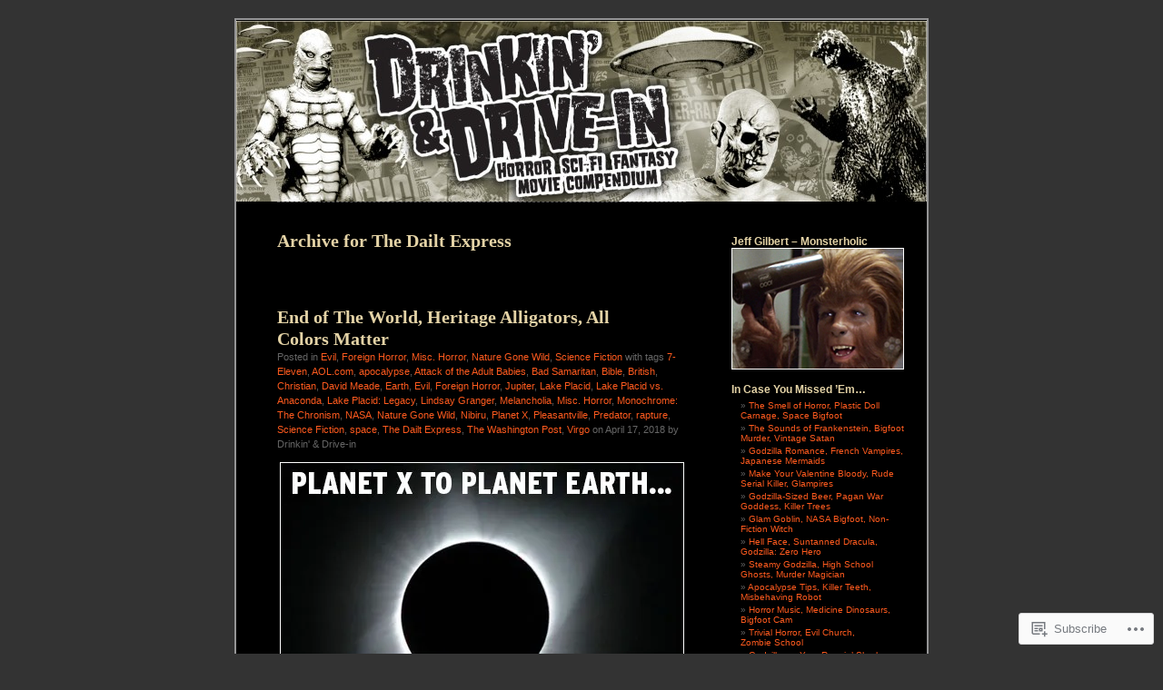

--- FILE ---
content_type: text/html; charset=UTF-8
request_url: https://mansplat.wordpress.com/tag/the-dailt-express/
body_size: 17137
content:
<!DOCTYPE html PUBLIC "-//W3C//DTD XHTML 1.0 Transitional//EN" "http://www.w3.org/TR/xhtml1/DTD/xhtml1-transitional.dtd">
<html xmlns="http://www.w3.org/1999/xhtml" lang="en">
<head profile="http://gmpg.org/xfn/11">
<meta http-equiv="Content-Type" content="text/html; charset=UTF-8" />
<title>The Dailt Express | Drinkin&#039; &amp; Drive-in</title>
<link rel="pingback" href="https://mansplat.wordpress.com/xmlrpc.php" />
<meta name='robots' content='max-image-preview:large' />
<meta name="google-site-verification" content="Horror Movies, Sci-Gi movies, Giant Monsters, Zombies, Werewolves, Godzilla, Werewolves, Vampires, G" />
<meta name="msvalidate.01" content="Horror Movies, Sci-Gi movies, Giant Monsters, Zombies, Werewolves, Godzilla, Werewolves, Vampires, G" />
<link rel='dns-prefetch' href='//s0.wp.com' />
<link rel="alternate" type="application/rss+xml" title="Drinkin&#039; &amp; Drive-in &raquo; Feed" href="https://mansplat.wordpress.com/feed/" />
<link rel="alternate" type="application/rss+xml" title="Drinkin&#039; &amp; Drive-in &raquo; Comments Feed" href="https://mansplat.wordpress.com/comments/feed/" />
<link rel="alternate" type="application/rss+xml" title="Drinkin&#039; &amp; Drive-in &raquo; The Dailt Express Tag Feed" href="https://mansplat.wordpress.com/tag/the-dailt-express/feed/" />
	<script type="text/javascript">
		/* <![CDATA[ */
		function addLoadEvent(func) {
			var oldonload = window.onload;
			if (typeof window.onload != 'function') {
				window.onload = func;
			} else {
				window.onload = function () {
					oldonload();
					func();
				}
			}
		}
		/* ]]> */
	</script>
	<style id='wp-emoji-styles-inline-css'>

	img.wp-smiley, img.emoji {
		display: inline !important;
		border: none !important;
		box-shadow: none !important;
		height: 1em !important;
		width: 1em !important;
		margin: 0 0.07em !important;
		vertical-align: -0.1em !important;
		background: none !important;
		padding: 0 !important;
	}
/*# sourceURL=wp-emoji-styles-inline-css */
</style>
<link crossorigin='anonymous' rel='stylesheet' id='all-css-2-1' href='/wp-content/plugins/gutenberg-core/v22.4.0/build/styles/block-library/style.min.css?m=1768935615i&cssminify=yes' type='text/css' media='all' />
<style id='wp-block-library-inline-css'>
.has-text-align-justify {
	text-align:justify;
}
.has-text-align-justify{text-align:justify;}

/*# sourceURL=wp-block-library-inline-css */
</style><style id='global-styles-inline-css'>
:root{--wp--preset--aspect-ratio--square: 1;--wp--preset--aspect-ratio--4-3: 4/3;--wp--preset--aspect-ratio--3-4: 3/4;--wp--preset--aspect-ratio--3-2: 3/2;--wp--preset--aspect-ratio--2-3: 2/3;--wp--preset--aspect-ratio--16-9: 16/9;--wp--preset--aspect-ratio--9-16: 9/16;--wp--preset--color--black: #000000;--wp--preset--color--cyan-bluish-gray: #abb8c3;--wp--preset--color--white: #ffffff;--wp--preset--color--pale-pink: #f78da7;--wp--preset--color--vivid-red: #cf2e2e;--wp--preset--color--luminous-vivid-orange: #ff6900;--wp--preset--color--luminous-vivid-amber: #fcb900;--wp--preset--color--light-green-cyan: #7bdcb5;--wp--preset--color--vivid-green-cyan: #00d084;--wp--preset--color--pale-cyan-blue: #8ed1fc;--wp--preset--color--vivid-cyan-blue: #0693e3;--wp--preset--color--vivid-purple: #9b51e0;--wp--preset--gradient--vivid-cyan-blue-to-vivid-purple: linear-gradient(135deg,rgb(6,147,227) 0%,rgb(155,81,224) 100%);--wp--preset--gradient--light-green-cyan-to-vivid-green-cyan: linear-gradient(135deg,rgb(122,220,180) 0%,rgb(0,208,130) 100%);--wp--preset--gradient--luminous-vivid-amber-to-luminous-vivid-orange: linear-gradient(135deg,rgb(252,185,0) 0%,rgb(255,105,0) 100%);--wp--preset--gradient--luminous-vivid-orange-to-vivid-red: linear-gradient(135deg,rgb(255,105,0) 0%,rgb(207,46,46) 100%);--wp--preset--gradient--very-light-gray-to-cyan-bluish-gray: linear-gradient(135deg,rgb(238,238,238) 0%,rgb(169,184,195) 100%);--wp--preset--gradient--cool-to-warm-spectrum: linear-gradient(135deg,rgb(74,234,220) 0%,rgb(151,120,209) 20%,rgb(207,42,186) 40%,rgb(238,44,130) 60%,rgb(251,105,98) 80%,rgb(254,248,76) 100%);--wp--preset--gradient--blush-light-purple: linear-gradient(135deg,rgb(255,206,236) 0%,rgb(152,150,240) 100%);--wp--preset--gradient--blush-bordeaux: linear-gradient(135deg,rgb(254,205,165) 0%,rgb(254,45,45) 50%,rgb(107,0,62) 100%);--wp--preset--gradient--luminous-dusk: linear-gradient(135deg,rgb(255,203,112) 0%,rgb(199,81,192) 50%,rgb(65,88,208) 100%);--wp--preset--gradient--pale-ocean: linear-gradient(135deg,rgb(255,245,203) 0%,rgb(182,227,212) 50%,rgb(51,167,181) 100%);--wp--preset--gradient--electric-grass: linear-gradient(135deg,rgb(202,248,128) 0%,rgb(113,206,126) 100%);--wp--preset--gradient--midnight: linear-gradient(135deg,rgb(2,3,129) 0%,rgb(40,116,252) 100%);--wp--preset--font-size--small: 13px;--wp--preset--font-size--medium: 20px;--wp--preset--font-size--large: 36px;--wp--preset--font-size--x-large: 42px;--wp--preset--font-family--albert-sans: 'Albert Sans', sans-serif;--wp--preset--font-family--alegreya: Alegreya, serif;--wp--preset--font-family--arvo: Arvo, serif;--wp--preset--font-family--bodoni-moda: 'Bodoni Moda', serif;--wp--preset--font-family--bricolage-grotesque: 'Bricolage Grotesque', sans-serif;--wp--preset--font-family--cabin: Cabin, sans-serif;--wp--preset--font-family--chivo: Chivo, sans-serif;--wp--preset--font-family--commissioner: Commissioner, sans-serif;--wp--preset--font-family--cormorant: Cormorant, serif;--wp--preset--font-family--courier-prime: 'Courier Prime', monospace;--wp--preset--font-family--crimson-pro: 'Crimson Pro', serif;--wp--preset--font-family--dm-mono: 'DM Mono', monospace;--wp--preset--font-family--dm-sans: 'DM Sans', sans-serif;--wp--preset--font-family--dm-serif-display: 'DM Serif Display', serif;--wp--preset--font-family--domine: Domine, serif;--wp--preset--font-family--eb-garamond: 'EB Garamond', serif;--wp--preset--font-family--epilogue: Epilogue, sans-serif;--wp--preset--font-family--fahkwang: Fahkwang, sans-serif;--wp--preset--font-family--figtree: Figtree, sans-serif;--wp--preset--font-family--fira-sans: 'Fira Sans', sans-serif;--wp--preset--font-family--fjalla-one: 'Fjalla One', sans-serif;--wp--preset--font-family--fraunces: Fraunces, serif;--wp--preset--font-family--gabarito: Gabarito, system-ui;--wp--preset--font-family--ibm-plex-mono: 'IBM Plex Mono', monospace;--wp--preset--font-family--ibm-plex-sans: 'IBM Plex Sans', sans-serif;--wp--preset--font-family--ibarra-real-nova: 'Ibarra Real Nova', serif;--wp--preset--font-family--instrument-serif: 'Instrument Serif', serif;--wp--preset--font-family--inter: Inter, sans-serif;--wp--preset--font-family--josefin-sans: 'Josefin Sans', sans-serif;--wp--preset--font-family--jost: Jost, sans-serif;--wp--preset--font-family--libre-baskerville: 'Libre Baskerville', serif;--wp--preset--font-family--libre-franklin: 'Libre Franklin', sans-serif;--wp--preset--font-family--literata: Literata, serif;--wp--preset--font-family--lora: Lora, serif;--wp--preset--font-family--merriweather: Merriweather, serif;--wp--preset--font-family--montserrat: Montserrat, sans-serif;--wp--preset--font-family--newsreader: Newsreader, serif;--wp--preset--font-family--noto-sans-mono: 'Noto Sans Mono', sans-serif;--wp--preset--font-family--nunito: Nunito, sans-serif;--wp--preset--font-family--open-sans: 'Open Sans', sans-serif;--wp--preset--font-family--overpass: Overpass, sans-serif;--wp--preset--font-family--pt-serif: 'PT Serif', serif;--wp--preset--font-family--petrona: Petrona, serif;--wp--preset--font-family--piazzolla: Piazzolla, serif;--wp--preset--font-family--playfair-display: 'Playfair Display', serif;--wp--preset--font-family--plus-jakarta-sans: 'Plus Jakarta Sans', sans-serif;--wp--preset--font-family--poppins: Poppins, sans-serif;--wp--preset--font-family--raleway: Raleway, sans-serif;--wp--preset--font-family--roboto: Roboto, sans-serif;--wp--preset--font-family--roboto-slab: 'Roboto Slab', serif;--wp--preset--font-family--rubik: Rubik, sans-serif;--wp--preset--font-family--rufina: Rufina, serif;--wp--preset--font-family--sora: Sora, sans-serif;--wp--preset--font-family--source-sans-3: 'Source Sans 3', sans-serif;--wp--preset--font-family--source-serif-4: 'Source Serif 4', serif;--wp--preset--font-family--space-mono: 'Space Mono', monospace;--wp--preset--font-family--syne: Syne, sans-serif;--wp--preset--font-family--texturina: Texturina, serif;--wp--preset--font-family--urbanist: Urbanist, sans-serif;--wp--preset--font-family--work-sans: 'Work Sans', sans-serif;--wp--preset--spacing--20: 0.44rem;--wp--preset--spacing--30: 0.67rem;--wp--preset--spacing--40: 1rem;--wp--preset--spacing--50: 1.5rem;--wp--preset--spacing--60: 2.25rem;--wp--preset--spacing--70: 3.38rem;--wp--preset--spacing--80: 5.06rem;--wp--preset--shadow--natural: 6px 6px 9px rgba(0, 0, 0, 0.2);--wp--preset--shadow--deep: 12px 12px 50px rgba(0, 0, 0, 0.4);--wp--preset--shadow--sharp: 6px 6px 0px rgba(0, 0, 0, 0.2);--wp--preset--shadow--outlined: 6px 6px 0px -3px rgb(255, 255, 255), 6px 6px rgb(0, 0, 0);--wp--preset--shadow--crisp: 6px 6px 0px rgb(0, 0, 0);}:where(body) { margin: 0; }:where(.is-layout-flex){gap: 0.5em;}:where(.is-layout-grid){gap: 0.5em;}body .is-layout-flex{display: flex;}.is-layout-flex{flex-wrap: wrap;align-items: center;}.is-layout-flex > :is(*, div){margin: 0;}body .is-layout-grid{display: grid;}.is-layout-grid > :is(*, div){margin: 0;}body{padding-top: 0px;padding-right: 0px;padding-bottom: 0px;padding-left: 0px;}:root :where(.wp-element-button, .wp-block-button__link){background-color: #32373c;border-width: 0;color: #fff;font-family: inherit;font-size: inherit;font-style: inherit;font-weight: inherit;letter-spacing: inherit;line-height: inherit;padding-top: calc(0.667em + 2px);padding-right: calc(1.333em + 2px);padding-bottom: calc(0.667em + 2px);padding-left: calc(1.333em + 2px);text-decoration: none;text-transform: inherit;}.has-black-color{color: var(--wp--preset--color--black) !important;}.has-cyan-bluish-gray-color{color: var(--wp--preset--color--cyan-bluish-gray) !important;}.has-white-color{color: var(--wp--preset--color--white) !important;}.has-pale-pink-color{color: var(--wp--preset--color--pale-pink) !important;}.has-vivid-red-color{color: var(--wp--preset--color--vivid-red) !important;}.has-luminous-vivid-orange-color{color: var(--wp--preset--color--luminous-vivid-orange) !important;}.has-luminous-vivid-amber-color{color: var(--wp--preset--color--luminous-vivid-amber) !important;}.has-light-green-cyan-color{color: var(--wp--preset--color--light-green-cyan) !important;}.has-vivid-green-cyan-color{color: var(--wp--preset--color--vivid-green-cyan) !important;}.has-pale-cyan-blue-color{color: var(--wp--preset--color--pale-cyan-blue) !important;}.has-vivid-cyan-blue-color{color: var(--wp--preset--color--vivid-cyan-blue) !important;}.has-vivid-purple-color{color: var(--wp--preset--color--vivid-purple) !important;}.has-black-background-color{background-color: var(--wp--preset--color--black) !important;}.has-cyan-bluish-gray-background-color{background-color: var(--wp--preset--color--cyan-bluish-gray) !important;}.has-white-background-color{background-color: var(--wp--preset--color--white) !important;}.has-pale-pink-background-color{background-color: var(--wp--preset--color--pale-pink) !important;}.has-vivid-red-background-color{background-color: var(--wp--preset--color--vivid-red) !important;}.has-luminous-vivid-orange-background-color{background-color: var(--wp--preset--color--luminous-vivid-orange) !important;}.has-luminous-vivid-amber-background-color{background-color: var(--wp--preset--color--luminous-vivid-amber) !important;}.has-light-green-cyan-background-color{background-color: var(--wp--preset--color--light-green-cyan) !important;}.has-vivid-green-cyan-background-color{background-color: var(--wp--preset--color--vivid-green-cyan) !important;}.has-pale-cyan-blue-background-color{background-color: var(--wp--preset--color--pale-cyan-blue) !important;}.has-vivid-cyan-blue-background-color{background-color: var(--wp--preset--color--vivid-cyan-blue) !important;}.has-vivid-purple-background-color{background-color: var(--wp--preset--color--vivid-purple) !important;}.has-black-border-color{border-color: var(--wp--preset--color--black) !important;}.has-cyan-bluish-gray-border-color{border-color: var(--wp--preset--color--cyan-bluish-gray) !important;}.has-white-border-color{border-color: var(--wp--preset--color--white) !important;}.has-pale-pink-border-color{border-color: var(--wp--preset--color--pale-pink) !important;}.has-vivid-red-border-color{border-color: var(--wp--preset--color--vivid-red) !important;}.has-luminous-vivid-orange-border-color{border-color: var(--wp--preset--color--luminous-vivid-orange) !important;}.has-luminous-vivid-amber-border-color{border-color: var(--wp--preset--color--luminous-vivid-amber) !important;}.has-light-green-cyan-border-color{border-color: var(--wp--preset--color--light-green-cyan) !important;}.has-vivid-green-cyan-border-color{border-color: var(--wp--preset--color--vivid-green-cyan) !important;}.has-pale-cyan-blue-border-color{border-color: var(--wp--preset--color--pale-cyan-blue) !important;}.has-vivid-cyan-blue-border-color{border-color: var(--wp--preset--color--vivid-cyan-blue) !important;}.has-vivid-purple-border-color{border-color: var(--wp--preset--color--vivid-purple) !important;}.has-vivid-cyan-blue-to-vivid-purple-gradient-background{background: var(--wp--preset--gradient--vivid-cyan-blue-to-vivid-purple) !important;}.has-light-green-cyan-to-vivid-green-cyan-gradient-background{background: var(--wp--preset--gradient--light-green-cyan-to-vivid-green-cyan) !important;}.has-luminous-vivid-amber-to-luminous-vivid-orange-gradient-background{background: var(--wp--preset--gradient--luminous-vivid-amber-to-luminous-vivid-orange) !important;}.has-luminous-vivid-orange-to-vivid-red-gradient-background{background: var(--wp--preset--gradient--luminous-vivid-orange-to-vivid-red) !important;}.has-very-light-gray-to-cyan-bluish-gray-gradient-background{background: var(--wp--preset--gradient--very-light-gray-to-cyan-bluish-gray) !important;}.has-cool-to-warm-spectrum-gradient-background{background: var(--wp--preset--gradient--cool-to-warm-spectrum) !important;}.has-blush-light-purple-gradient-background{background: var(--wp--preset--gradient--blush-light-purple) !important;}.has-blush-bordeaux-gradient-background{background: var(--wp--preset--gradient--blush-bordeaux) !important;}.has-luminous-dusk-gradient-background{background: var(--wp--preset--gradient--luminous-dusk) !important;}.has-pale-ocean-gradient-background{background: var(--wp--preset--gradient--pale-ocean) !important;}.has-electric-grass-gradient-background{background: var(--wp--preset--gradient--electric-grass) !important;}.has-midnight-gradient-background{background: var(--wp--preset--gradient--midnight) !important;}.has-small-font-size{font-size: var(--wp--preset--font-size--small) !important;}.has-medium-font-size{font-size: var(--wp--preset--font-size--medium) !important;}.has-large-font-size{font-size: var(--wp--preset--font-size--large) !important;}.has-x-large-font-size{font-size: var(--wp--preset--font-size--x-large) !important;}.has-albert-sans-font-family{font-family: var(--wp--preset--font-family--albert-sans) !important;}.has-alegreya-font-family{font-family: var(--wp--preset--font-family--alegreya) !important;}.has-arvo-font-family{font-family: var(--wp--preset--font-family--arvo) !important;}.has-bodoni-moda-font-family{font-family: var(--wp--preset--font-family--bodoni-moda) !important;}.has-bricolage-grotesque-font-family{font-family: var(--wp--preset--font-family--bricolage-grotesque) !important;}.has-cabin-font-family{font-family: var(--wp--preset--font-family--cabin) !important;}.has-chivo-font-family{font-family: var(--wp--preset--font-family--chivo) !important;}.has-commissioner-font-family{font-family: var(--wp--preset--font-family--commissioner) !important;}.has-cormorant-font-family{font-family: var(--wp--preset--font-family--cormorant) !important;}.has-courier-prime-font-family{font-family: var(--wp--preset--font-family--courier-prime) !important;}.has-crimson-pro-font-family{font-family: var(--wp--preset--font-family--crimson-pro) !important;}.has-dm-mono-font-family{font-family: var(--wp--preset--font-family--dm-mono) !important;}.has-dm-sans-font-family{font-family: var(--wp--preset--font-family--dm-sans) !important;}.has-dm-serif-display-font-family{font-family: var(--wp--preset--font-family--dm-serif-display) !important;}.has-domine-font-family{font-family: var(--wp--preset--font-family--domine) !important;}.has-eb-garamond-font-family{font-family: var(--wp--preset--font-family--eb-garamond) !important;}.has-epilogue-font-family{font-family: var(--wp--preset--font-family--epilogue) !important;}.has-fahkwang-font-family{font-family: var(--wp--preset--font-family--fahkwang) !important;}.has-figtree-font-family{font-family: var(--wp--preset--font-family--figtree) !important;}.has-fira-sans-font-family{font-family: var(--wp--preset--font-family--fira-sans) !important;}.has-fjalla-one-font-family{font-family: var(--wp--preset--font-family--fjalla-one) !important;}.has-fraunces-font-family{font-family: var(--wp--preset--font-family--fraunces) !important;}.has-gabarito-font-family{font-family: var(--wp--preset--font-family--gabarito) !important;}.has-ibm-plex-mono-font-family{font-family: var(--wp--preset--font-family--ibm-plex-mono) !important;}.has-ibm-plex-sans-font-family{font-family: var(--wp--preset--font-family--ibm-plex-sans) !important;}.has-ibarra-real-nova-font-family{font-family: var(--wp--preset--font-family--ibarra-real-nova) !important;}.has-instrument-serif-font-family{font-family: var(--wp--preset--font-family--instrument-serif) !important;}.has-inter-font-family{font-family: var(--wp--preset--font-family--inter) !important;}.has-josefin-sans-font-family{font-family: var(--wp--preset--font-family--josefin-sans) !important;}.has-jost-font-family{font-family: var(--wp--preset--font-family--jost) !important;}.has-libre-baskerville-font-family{font-family: var(--wp--preset--font-family--libre-baskerville) !important;}.has-libre-franklin-font-family{font-family: var(--wp--preset--font-family--libre-franklin) !important;}.has-literata-font-family{font-family: var(--wp--preset--font-family--literata) !important;}.has-lora-font-family{font-family: var(--wp--preset--font-family--lora) !important;}.has-merriweather-font-family{font-family: var(--wp--preset--font-family--merriweather) !important;}.has-montserrat-font-family{font-family: var(--wp--preset--font-family--montserrat) !important;}.has-newsreader-font-family{font-family: var(--wp--preset--font-family--newsreader) !important;}.has-noto-sans-mono-font-family{font-family: var(--wp--preset--font-family--noto-sans-mono) !important;}.has-nunito-font-family{font-family: var(--wp--preset--font-family--nunito) !important;}.has-open-sans-font-family{font-family: var(--wp--preset--font-family--open-sans) !important;}.has-overpass-font-family{font-family: var(--wp--preset--font-family--overpass) !important;}.has-pt-serif-font-family{font-family: var(--wp--preset--font-family--pt-serif) !important;}.has-petrona-font-family{font-family: var(--wp--preset--font-family--petrona) !important;}.has-piazzolla-font-family{font-family: var(--wp--preset--font-family--piazzolla) !important;}.has-playfair-display-font-family{font-family: var(--wp--preset--font-family--playfair-display) !important;}.has-plus-jakarta-sans-font-family{font-family: var(--wp--preset--font-family--plus-jakarta-sans) !important;}.has-poppins-font-family{font-family: var(--wp--preset--font-family--poppins) !important;}.has-raleway-font-family{font-family: var(--wp--preset--font-family--raleway) !important;}.has-roboto-font-family{font-family: var(--wp--preset--font-family--roboto) !important;}.has-roboto-slab-font-family{font-family: var(--wp--preset--font-family--roboto-slab) !important;}.has-rubik-font-family{font-family: var(--wp--preset--font-family--rubik) !important;}.has-rufina-font-family{font-family: var(--wp--preset--font-family--rufina) !important;}.has-sora-font-family{font-family: var(--wp--preset--font-family--sora) !important;}.has-source-sans-3-font-family{font-family: var(--wp--preset--font-family--source-sans-3) !important;}.has-source-serif-4-font-family{font-family: var(--wp--preset--font-family--source-serif-4) !important;}.has-space-mono-font-family{font-family: var(--wp--preset--font-family--space-mono) !important;}.has-syne-font-family{font-family: var(--wp--preset--font-family--syne) !important;}.has-texturina-font-family{font-family: var(--wp--preset--font-family--texturina) !important;}.has-urbanist-font-family{font-family: var(--wp--preset--font-family--urbanist) !important;}.has-work-sans-font-family{font-family: var(--wp--preset--font-family--work-sans) !important;}
/*# sourceURL=global-styles-inline-css */
</style>

<style id='classic-theme-styles-inline-css'>
.wp-block-button__link{background-color:#32373c;border-radius:9999px;box-shadow:none;color:#fff;font-size:1.125em;padding:calc(.667em + 2px) calc(1.333em + 2px);text-decoration:none}.wp-block-file__button{background:#32373c;color:#fff}.wp-block-accordion-heading{margin:0}.wp-block-accordion-heading__toggle{background-color:inherit!important;color:inherit!important}.wp-block-accordion-heading__toggle:not(:focus-visible){outline:none}.wp-block-accordion-heading__toggle:focus,.wp-block-accordion-heading__toggle:hover{background-color:inherit!important;border:none;box-shadow:none;color:inherit;padding:var(--wp--preset--spacing--20,1em) 0;text-decoration:none}.wp-block-accordion-heading__toggle:focus-visible{outline:auto;outline-offset:0}
/*# sourceURL=/wp-content/plugins/gutenberg-core/v22.4.0/build/styles/block-library/classic.min.css */
</style>
<link crossorigin='anonymous' rel='stylesheet' id='all-css-4-1' href='/_static/??-eJyFkN0KwjAMhV/ILEyHPxfis7Rd3KrtWppM8e3NEHQizJuQHM53SIL3DC4NQoNgDmPnB0aXbEjuyriu6n1VA/uYA0GhW9Vg61neDmB5BKoc8wpnQXGET1Yh1WM2Mjkitd5QoKi2JeyelQFrcyFm0Br9GEF6BfmHe8mYR4s2GHeFQCJUejIt/l2wkJ7SaduhumbjEtRRAn2AEZ+GrwHOwfgyoad4rHdNvT1sNuvt5QkHJoUR&cssminify=yes' type='text/css' media='all' />
<style id='jetpack-global-styles-frontend-style-inline-css'>
:root { --font-headings: unset; --font-base: unset; --font-headings-default: -apple-system,BlinkMacSystemFont,"Segoe UI",Roboto,Oxygen-Sans,Ubuntu,Cantarell,"Helvetica Neue",sans-serif; --font-base-default: -apple-system,BlinkMacSystemFont,"Segoe UI",Roboto,Oxygen-Sans,Ubuntu,Cantarell,"Helvetica Neue",sans-serif;}
/*# sourceURL=jetpack-global-styles-frontend-style-inline-css */
</style>
<link crossorigin='anonymous' rel='stylesheet' id='all-css-6-1' href='/wp-content/themes/h4/global.css?m=1420737423i&cssminify=yes' type='text/css' media='all' />
<script type="text/javascript" id="wpcom-actionbar-placeholder-js-extra">
/* <![CDATA[ */
var actionbardata = {"siteID":"4074492","postID":"0","siteURL":"https://mansplat.wordpress.com","xhrURL":"https://mansplat.wordpress.com/wp-admin/admin-ajax.php","nonce":"683dbee943","isLoggedIn":"","statusMessage":"","subsEmailDefault":"instantly","proxyScriptUrl":"https://s0.wp.com/wp-content/js/wpcom-proxy-request.js?m=1513050504i&amp;ver=20211021","i18n":{"followedText":"New posts from this site will now appear in your \u003Ca href=\"https://wordpress.com/reader\"\u003EReader\u003C/a\u003E","foldBar":"Collapse this bar","unfoldBar":"Expand this bar","shortLinkCopied":"Shortlink copied to clipboard."}};
//# sourceURL=wpcom-actionbar-placeholder-js-extra
/* ]]> */
</script>
<script type="text/javascript" id="jetpack-mu-wpcom-settings-js-before">
/* <![CDATA[ */
var JETPACK_MU_WPCOM_SETTINGS = {"assetsUrl":"https://s0.wp.com/wp-content/mu-plugins/jetpack-mu-wpcom-plugin/moon/jetpack_vendor/automattic/jetpack-mu-wpcom/src/build/"};
//# sourceURL=jetpack-mu-wpcom-settings-js-before
/* ]]> */
</script>
<script crossorigin='anonymous' type='text/javascript'  src='/wp-content/js/rlt-proxy.js?m=1720530689i'></script>
<script type="text/javascript" id="rlt-proxy-js-after">
/* <![CDATA[ */
	rltInitialize( {"token":null,"iframeOrigins":["https:\/\/widgets.wp.com"]} );
//# sourceURL=rlt-proxy-js-after
/* ]]> */
</script>
<link rel="EditURI" type="application/rsd+xml" title="RSD" href="https://mansplat.wordpress.com/xmlrpc.php?rsd" />
<meta name="generator" content="WordPress.com" />

<!-- Jetpack Open Graph Tags -->
<meta property="og:type" content="website" />
<meta property="og:title" content="The Dailt Express &#8211; Drinkin&#039; &amp; Drive-in" />
<meta property="og:url" content="https://mansplat.wordpress.com/tag/the-dailt-express/" />
<meta property="og:site_name" content="Drinkin&#039; &amp; Drive-in" />
<meta property="og:image" content="https://secure.gravatar.com/blavatar/5c150e7d807b73df65951712dd94b22e662b271ec338eb51d248ca98713ea8ea?s=200&#038;ts=1769417942" />
<meta property="og:image:width" content="200" />
<meta property="og:image:height" content="200" />
<meta property="og:image:alt" content="" />
<meta property="og:locale" content="en_US" />
<meta property="fb:app_id" content="249643311490" />

<!-- End Jetpack Open Graph Tags -->
<link rel="shortcut icon" type="image/x-icon" href="https://secure.gravatar.com/blavatar/5c150e7d807b73df65951712dd94b22e662b271ec338eb51d248ca98713ea8ea?s=32" sizes="16x16" />
<link rel="icon" type="image/x-icon" href="https://secure.gravatar.com/blavatar/5c150e7d807b73df65951712dd94b22e662b271ec338eb51d248ca98713ea8ea?s=32" sizes="16x16" />
<link rel="apple-touch-icon" href="https://secure.gravatar.com/blavatar/5c150e7d807b73df65951712dd94b22e662b271ec338eb51d248ca98713ea8ea?s=114" />
<link rel='openid.server' href='https://mansplat.wordpress.com/?openidserver=1' />
<link rel='openid.delegate' href='https://mansplat.wordpress.com/' />
<link rel="search" type="application/opensearchdescription+xml" href="https://mansplat.wordpress.com/osd.xml" title="Drinkin&#039; &#38; Drive-in" />
<link rel="search" type="application/opensearchdescription+xml" href="https://s1.wp.com/opensearch.xml" title="WordPress.com" />
		<style id="wpcom-hotfix-masterbar-style">
			@media screen and (min-width: 783px) {
				#wpadminbar .quicklinks li#wp-admin-bar-my-account.with-avatar > a img {
					margin-top: 5px;
				}
			}
		</style>
		<meta name="description" content="Posts about The Dailt Express written by Drinkin&#039; &amp; Drive-in" />
<style type="text/css">
#header {
background-repeat: no-repeat;
background-position: bottom center;
background-image: url(https://mansplat.wordpress.com/wp-content/uploads/2015/12/cropped-drinkin_drivein_header_2016.jpg);
}
#sidebar {
border-top: none;
border-bottom: 1px dashed #555;
}
.pagepost {
border-top: none;
margin: 0 0 40px;
}
.post {
border-top: none;
margin: 0 0 40px;
text-align: left;
}
</style><style type="text/css">
#header h1 a, #header div.description {
	display: none;
}
</style><link crossorigin='anonymous' rel='stylesheet' id='all-css-0-3' href='/wp-content/mu-plugins/jetpack-plugin/moon/_inc/build/subscriptions/subscriptions.min.css?m=1753976312i&cssminify=yes' type='text/css' media='all' />
</head>
<body class="archive tag tag-the-dailt-express tag-610603161 wp-theme-pubblack-letterhead customizer-styles-applied jetpack-reblog-enabled">
<div id="page">
<div id="header" onclick="location.href='https://mansplat.wordpress.com';" style="cursor:pointer;">
	<h1><a href="https://mansplat.wordpress.com/">Drinkin&#039; &amp; Drive-in</a></h1>
	<div class="description">Horror. Sci-Fi. Alcohol.</div>
</div>

	<div id="content" class="narrowcolumn">

		
		 		<h2 class="pagetitle">Archive for The Dailt Express</h2>

 	  

		<div class="navigation">
			<div class="alignleft"></div>
			<div class="alignright"></div>
		</div>

				<div class="post-10300 post type-post status-publish format-standard hentry category-evil category-foreign-horror category-misc-horror category-nature-gone-wild category-science-fiction tag-7-eleven tag-aol-com tag-apocalypse tag-attack-of-the-adult-babies tag-bad-samaritan tag-bible tag-british tag-christian tag-david-meade tag-earth tag-evil tag-foreign-horror tag-jupiter tag-lake-placid tag-lake-placid-vs-anaconda tag-lake-placid-legacy tag-lindsay-granger tag-melancholia tag-misc-horror tag-monochrome-the-chronism tag-nasa tag-nature-gone-wild tag-nibiru tag-planet-x tag-pleasantville tag-predator tag-rapture tag-science-fiction tag-space tag-the-dailt-express tag-the-washington-post tag-virgo">

<h2 id="post-10300"><a href="https://mansplat.wordpress.com/2018/04/17/end-of-the-world-heritage-alligators-all-colors-matter/" rel="bookmark">End of The World, Heritage Alligators, All Colors&nbsp;Matter</a></h2>

<small>Posted in <a href="https://mansplat.wordpress.com/category/evil/" rel="category tag">Evil</a>, <a href="https://mansplat.wordpress.com/category/foreign-horror/" rel="category tag">Foreign Horror</a>, <a href="https://mansplat.wordpress.com/category/misc-horror/" rel="category tag">Misc. Horror</a>, <a href="https://mansplat.wordpress.com/category/nature-gone-wild/" rel="category tag">Nature Gone Wild</a>, <a href="https://mansplat.wordpress.com/category/science-fiction/" rel="category tag">Science Fiction</a> with tags <a href="https://mansplat.wordpress.com/tag/7-eleven/" rel="tag">7-Eleven</a>, <a href="https://mansplat.wordpress.com/tag/aol-com/" rel="tag">AOL.com</a>, <a href="https://mansplat.wordpress.com/tag/apocalypse/" rel="tag">apocalypse</a>, <a href="https://mansplat.wordpress.com/tag/attack-of-the-adult-babies/" rel="tag">Attack of the Adult Babies</a>, <a href="https://mansplat.wordpress.com/tag/bad-samaritan/" rel="tag">Bad Samaritan</a>, <a href="https://mansplat.wordpress.com/tag/bible/" rel="tag">Bible</a>, <a href="https://mansplat.wordpress.com/tag/british/" rel="tag">British</a>, <a href="https://mansplat.wordpress.com/tag/christian/" rel="tag">Christian</a>, <a href="https://mansplat.wordpress.com/tag/david-meade/" rel="tag">David Meade</a>, <a href="https://mansplat.wordpress.com/tag/earth/" rel="tag">Earth</a>, <a href="https://mansplat.wordpress.com/tag/evil/" rel="tag">Evil</a>, <a href="https://mansplat.wordpress.com/tag/foreign-horror/" rel="tag">Foreign Horror</a>, <a href="https://mansplat.wordpress.com/tag/jupiter/" rel="tag">Jupiter</a>, <a href="https://mansplat.wordpress.com/tag/lake-placid/" rel="tag">Lake Placid</a>, <a href="https://mansplat.wordpress.com/tag/lake-placid-vs-anaconda/" rel="tag">Lake Placid vs. Anaconda</a>, <a href="https://mansplat.wordpress.com/tag/lake-placid-legacy/" rel="tag">Lake Placid: Legacy</a>, <a href="https://mansplat.wordpress.com/tag/lindsay-granger/" rel="tag">Lindsay Granger</a>, <a href="https://mansplat.wordpress.com/tag/melancholia/" rel="tag">Melancholia</a>, <a href="https://mansplat.wordpress.com/tag/misc-horror/" rel="tag">Misc. Horror</a>, <a href="https://mansplat.wordpress.com/tag/monochrome-the-chronism/" rel="tag">Monochrome: The Chronism</a>, <a href="https://mansplat.wordpress.com/tag/nasa/" rel="tag">NASA</a>, <a href="https://mansplat.wordpress.com/tag/nature-gone-wild/" rel="tag">Nature Gone Wild</a>, <a href="https://mansplat.wordpress.com/tag/nibiru/" rel="tag">Nibiru</a>, <a href="https://mansplat.wordpress.com/tag/planet-x/" rel="tag">Planet X</a>, <a href="https://mansplat.wordpress.com/tag/pleasantville/" rel="tag">Pleasantville</a>, <a href="https://mansplat.wordpress.com/tag/predator/" rel="tag">Predator</a>, <a href="https://mansplat.wordpress.com/tag/rapture/" rel="tag">rapture</a>, <a href="https://mansplat.wordpress.com/tag/science-fiction/" rel="tag">Science Fiction</a>, <a href="https://mansplat.wordpress.com/tag/space/" rel="tag">space</a>, <a href="https://mansplat.wordpress.com/tag/the-dailt-express/" rel="tag">The Dailt Express</a>, <a href="https://mansplat.wordpress.com/tag/the-washington-post/" rel="tag">The Washington Post</a>, <a href="https://mansplat.wordpress.com/tag/virgo/" rel="tag">Virgo</a> on April 17, 2018 by Drinkin' &#38; Drive-in</small>
<div class="entry">
<p><a href="http://www.mansplat.com/Planet_X_1.jpg"><img class="aligncenter" src="https://i0.wp.com/www.mansplat.com/Planet_X_1.jpg" alt="Planet X" width="445" height="337" /></a></p>
<p>In a recent <span style="color:#ff0000;">AOL.com</span> article written by <span style="color:#ff0000;">Lindsay Granger</span>, it appears the YET AGAIN <span style="color:#ff0000;">Christian</span> prophesied end of the world is scheduled to happen on April 23, 2018. And how will this come to be? That stinky <span style="color:#ff0000;">Planet X</span> is scheduled to usher in the <span style="color:#ff0000;">Nibiru</span> <span style="color:#ff0000;">cataclysm</span>. Seems kinda mega-harsh. More so when you find learn that ominous space rock doesn’t even have one <span style="color:#ff0000;">7-Eleven</span>™ on it. End of the world, indeed.</p>
<p><span style="color:#ff0000;"><i>The Washington Post </i></span>wrote that “<span style="color:#ff0000;">Planet X’s</span> imminent arrival has been predicted so many times before, in so many newspapers, and its existence has been debunked so thoroughly by <span style="color:#ff0000;">NASA</span>, that we are struggling to find anything interesting to say about the latest round of panic and hyperbole.”</p>
<p><a href="http://www.mansplat.com/Planet_X_3.jpg"><img class="aligncenter" src="https://i0.wp.com/www.mansplat.com/Planet_X_3.jpg" alt="Planet X" width="445" height="448" /></a></p>
<p>Hocking a biblical loogie in the face of that, <span style="color:#ff0000;">David Meade</span> — a <span style="color:#ff0000;">Christian</span> numerologist — insists that on April 23, the sun, moon and <span style="color:#ff0000;">Jupiter</span> will align in the constellation <span style="color:#ff0000;">Virgo</span> and bring forth the start of biblical rapture. <span style="color:#ff0000;"><i>The Daily Express</i></span>, counters with a nicely placed dick-slap to that theory, saying scientists have dismissed these claims, noting that this alignment occurs once every 12 years. (On that proclamation, the <span style="color:#ff0000;">Earth</span> already collided with another planet in 2011’s <span style="color:#ff0000;"><i>Melancholia</i></span>. It was neato.)</p>
<p><a href="http://www.mansplat.com/Planet_X_4.jpg"><img class="aligncenter" src="https://i0.wp.com/www.mansplat.com/Planet_X_4.jpg" alt="Melancholia" width="445" height="203" /></a></p>
<p>IF the end of the world happens on April 23, 2018, I’d better get my laundry done; One should always wear a clean pair of britches to the <span style="color:#ff0000;">apocalypse</span>. And while we wait for our impending/un-impending doom, here are a few upcoming horror/sci-fi movies that may or may not leave you rapturous&#8230;</p>
<p><a href="http://www.mansplat.com/Lake_Placid_Legacy_1.jpg"><img loading="lazy" class="aligncenter" src="https://i0.wp.com/www.mansplat.com/Lake_Placid_Legacy_1.jpg" alt="Lake Placid: Legacy" width="445" height="233" /></a></p>
<p><strong>LAKE PLACID: LEGACY (May 28, 2018)</strong><br />
“Taking place several years after the events of the original film, <span style="color:#ff0000;"><i>Legacy</i></span> finds the team of young explorers out to reveal the secrets of an area removed from modern day maps and hidden behind electric fences. However, once they reach the center of the lake, they discover an island that harbors an abandoned facility with a horrific legacy: the island is home to a <span style="color:#ff0000;">deadly predator</span> eager to feast on those dumb enough to ignore the warnings.”</p>
<p>Even though <span style="color:#ff0000;"><i>Lake Placid</i> </span>(1999) became exponentially sillier with each sequel (I’m looking in your direction <span style="color:#ff0000;"><i>Lake Placid vs. Anaconda</i></span>/2015) — you really can’t go wrong with a 30-foot alligator making <span style="color:#ff0000;">Scooby</span> snacks out of those who would dip their meaty limbs in his bathtub. So yeah, unbitten thumbs up for this one.</p>
<p><a href="http://www.mansplat.com/Bad_Samaritan_1.jpg"><img loading="lazy" class="aligncenter" src="https://i0.wp.com/www.mansplat.com/Bad_Samaritan_1.jpg" alt="Bad Samaritan" width="445" height="668" /></a></p>
<p><strong>BAD SAMARITAN (May 4, 2018)</strong><br />
“A valet develops a clever scam to burglarize the houses of rich customers. Things go smoothly until he robs the wrong customer, and discovers  a woman being held captive in the home. Afraid of going to prison, he leaves the woman there and makes a call to the police, who find nothing when they investigate. Now, the valet must endure the wrath of the kidnapper who seeks revenge on him, all while desperately trying to find and rescue the captive woman he left behind.”</p>
<p>A criminal with a moral conscious. Quit your day job, dude. Might be a cool twist, though, if he kidnapped the kidnapper. I wouldn’t begin to know what to call that.</p>
<p><a href="http://www.mansplat.com/Attack_Adult_Babies_1.jpg"><img loading="lazy" class="aligncenter" src="https://i0.wp.com/www.mansplat.com/Attack_Adult_Babies_1.jpg" alt="Attack of the Adult Babies" width="445" height="627" /></a></p>
<p><strong>ATTACK OF THE ADULT BABIES (June 11, 2018)</strong><br />
“The aftermath of a shocking home invasion forces three frightened family members to break into a remote country manor and steal top secret documents. Little do they know the stately pile is also the clandestine venue where a group of high-powered elderly men go to take refuge from the stresses and strains of daily life by dressing up in nappies and having a bevy of beautiful nurses indulging their every perverse nursery whim. Nor do they realize this grotesque assembly is compelled to refuel the world’s economy by very sinister, sick and monstrous means. As the bodily fluids hit the fan, the <span style="color:#ff0000;">bloody carnage</span> and <span style="color:#ff0000;">freaky weirdness</span> escalates.”</p>
<p>From early reviews: “<span style="color:#ff0000;"><i>Attack of the Adult Babies</i></span> is disgusting, depraved, brave, bonkers, brilliant and quintessentially <span style="color:#ff0000;">British</span> in its humor and depravity.” Sounds like they have all the bases covered, although seeing elderly men in diapers might be a glimpse of my future.</p>
<p><a href="http://www.mansplat.com/Monochrome_1.jpg"><img loading="lazy" class="aligncenter" src="https://i0.wp.com/www.mansplat.com/Monochrome_1.jpg" alt="Monochrome" width="445" height="686" /></a></p>
<p><strong>MONOCHROME: THE CHROMISM (2018)</strong><br />
“Traded and sold like currency, the outcast people known as ‘<span style="color:#ff0000;">Hues</span>’, are hunted down after turning color in a black and white world.”</p>
<p>A black and white world that starts to turn into technicolor has been done before with 1998’s <span style="color:#ff0000;"><i>Pleasantville</i></span>. That was a comedy. This one sounds more not comedy.</p>
</div>

<p class="postmetadata">
		<a href="https://mansplat.wordpress.com/2018/04/17/end-of-the-world-heritage-alligators-all-colors-matter/#respond"> Leave a comment &#187;</a></p>

</div>

		
		<div class="navigation">
			<div class="alignleft"></div>
			<div class="alignright"></div>
		</div>

	
	</div>

	<div id="sidebar">
		<ul>

		<li id="media_image-5" class="widget widget_media_image"><h2 class="widgettitle">Jeff Gilbert &#8211; Monsterholic</h2>
<style>.widget.widget_media_image { overflow: hidden; }.widget.widget_media_image img { height: auto; max-width: 100%; }</style><img class="image aligncenter" src="http://www.mansplat.com/gilby_monster.jpg" alt="" width="190" height="134" /></li>

		<li id="recent-posts-3" class="widget widget_recent_entries">
		<h2 class="widgettitle">In Case You Missed ’Em&#8230;</h2>

		<ul>
											<li>
					<a href="https://mansplat.wordpress.com/2026/01/25/the-smell-of-horror-plastic-doll-carnage-space-bigfoot/">The Smell of Horror, Plastic Doll Carnage, Space&nbsp;Bigfoot</a>
									</li>
											<li>
					<a href="https://mansplat.wordpress.com/2026/01/24/the-sounds-of-frankenstein-bigfoot-murder-vintage-satan/">The Sounds of Frankenstein, Bigfoot Murder, Vintage&nbsp;Satan</a>
									</li>
											<li>
					<a href="https://mansplat.wordpress.com/2026/01/22/godzilla-romance-french-vampires-japanese-mermaids/">Godzilla Romance, French Vampires, Japanese&nbsp;Mermaids</a>
									</li>
											<li>
					<a href="https://mansplat.wordpress.com/2026/01/22/make-your-valentine-bloody-rude-serial-killer-glampires/">Make Your Valentine Bloody,  Rude Serial Killer,&nbsp;Glampires</a>
									</li>
											<li>
					<a href="https://mansplat.wordpress.com/2026/01/19/godzilla-sized-beer-pagan-war-goddess-killer-trees/">Godzilla-Sized Beer, Pagan War Goddess, Killer&nbsp;Trees</a>
									</li>
											<li>
					<a href="https://mansplat.wordpress.com/2026/01/14/singing-goblin-nasa-bigfoot-non-fiction-witch/">Glam Goblin, NASA Bigfoot, Non-Fiction&nbsp;Witch</a>
									</li>
											<li>
					<a href="https://mansplat.wordpress.com/2026/01/13/hell-face-suntanned-dracula-godzilla-zero-hero/">Hell Face, Suntanned Dracula, Godzilla: Zero&nbsp;Hero</a>
									</li>
											<li>
					<a href="https://mansplat.wordpress.com/2026/01/09/steamy-godzilla-high-school-ghosts-murder-magician/">Steamy Godzilla, High School Ghosts, Murder&nbsp;Magician</a>
									</li>
											<li>
					<a href="https://mansplat.wordpress.com/2026/01/06/apocalypse-tips-killer-teeth-misbehaving-robot/">Apocalypse Tips, Killer Teeth, Misbehaving&nbsp;Robot</a>
									</li>
											<li>
					<a href="https://mansplat.wordpress.com/2026/01/05/horror-music-medicine-dinosaurs-bigfoot-cam/">Horror Music, Medicine Dinosaurs, Bigfoot&nbsp;Cam</a>
									</li>
											<li>
					<a href="https://mansplat.wordpress.com/2025/12/25/trivial-horror-evil-church-zombie-school/">Trivial Horror, Evil Church, Zombie&nbsp;School</a>
									</li>
											<li>
					<a href="https://mansplat.wordpress.com/2025/12/20/godzilla-vs-you-rappin-sharks-paranormal-tornado/">Godzilla vs. You, Rappin&#8217; Sharks, Paranormal&nbsp;Tornado</a>
									</li>
											<li>
					<a href="https://mansplat.wordpress.com/2025/12/19/bloody-clowns-bloody-snakes-bloody-dinosaurs/">Bloody Clowns, Bloody Snakes, Bloody&nbsp;Dinosaurs</a>
									</li>
											<li>
					<a href="https://mansplat.wordpress.com/2025/12/18/vampire-carnival-future-man-spinach-slaughter/">Vampire Carnival, Future Man, Spinach&nbsp;Slaughter</a>
									</li>
											<li>
					<a href="https://mansplat.wordpress.com/2025/12/17/apocalypse-fireplace-alien-proof-neighborhood-dinosaurs/">Apocalypse Fireplace, Alien Proof, Neighborhood&nbsp;Dinosaurs</a>
									</li>
					</ul>

		</li>
<li id="archives-3" class="widget widget_archive"><h2 class="widgettitle">Archive Pile&#8230;</h2>

			<ul>
					<li><a href='https://mansplat.wordpress.com/2026/01/'>January 2026</a></li>
	<li><a href='https://mansplat.wordpress.com/2025/12/'>December 2025</a></li>
	<li><a href='https://mansplat.wordpress.com/2025/11/'>November 2025</a></li>
	<li><a href='https://mansplat.wordpress.com/2025/10/'>October 2025</a></li>
	<li><a href='https://mansplat.wordpress.com/2025/09/'>September 2025</a></li>
	<li><a href='https://mansplat.wordpress.com/2025/08/'>August 2025</a></li>
	<li><a href='https://mansplat.wordpress.com/2025/07/'>July 2025</a></li>
	<li><a href='https://mansplat.wordpress.com/2025/06/'>June 2025</a></li>
	<li><a href='https://mansplat.wordpress.com/2025/05/'>May 2025</a></li>
	<li><a href='https://mansplat.wordpress.com/2025/04/'>April 2025</a></li>
	<li><a href='https://mansplat.wordpress.com/2025/03/'>March 2025</a></li>
	<li><a href='https://mansplat.wordpress.com/2025/02/'>February 2025</a></li>
	<li><a href='https://mansplat.wordpress.com/2025/01/'>January 2025</a></li>
	<li><a href='https://mansplat.wordpress.com/2024/12/'>December 2024</a></li>
	<li><a href='https://mansplat.wordpress.com/2024/11/'>November 2024</a></li>
	<li><a href='https://mansplat.wordpress.com/2024/10/'>October 2024</a></li>
	<li><a href='https://mansplat.wordpress.com/2024/09/'>September 2024</a></li>
	<li><a href='https://mansplat.wordpress.com/2024/08/'>August 2024</a></li>
	<li><a href='https://mansplat.wordpress.com/2024/07/'>July 2024</a></li>
	<li><a href='https://mansplat.wordpress.com/2024/06/'>June 2024</a></li>
	<li><a href='https://mansplat.wordpress.com/2024/05/'>May 2024</a></li>
	<li><a href='https://mansplat.wordpress.com/2024/04/'>April 2024</a></li>
	<li><a href='https://mansplat.wordpress.com/2024/03/'>March 2024</a></li>
	<li><a href='https://mansplat.wordpress.com/2024/02/'>February 2024</a></li>
	<li><a href='https://mansplat.wordpress.com/2024/01/'>January 2024</a></li>
	<li><a href='https://mansplat.wordpress.com/2023/12/'>December 2023</a></li>
	<li><a href='https://mansplat.wordpress.com/2023/11/'>November 2023</a></li>
	<li><a href='https://mansplat.wordpress.com/2023/10/'>October 2023</a></li>
	<li><a href='https://mansplat.wordpress.com/2023/09/'>September 2023</a></li>
	<li><a href='https://mansplat.wordpress.com/2023/08/'>August 2023</a></li>
	<li><a href='https://mansplat.wordpress.com/2023/07/'>July 2023</a></li>
	<li><a href='https://mansplat.wordpress.com/2023/06/'>June 2023</a></li>
	<li><a href='https://mansplat.wordpress.com/2023/05/'>May 2023</a></li>
	<li><a href='https://mansplat.wordpress.com/2023/04/'>April 2023</a></li>
	<li><a href='https://mansplat.wordpress.com/2023/03/'>March 2023</a></li>
	<li><a href='https://mansplat.wordpress.com/2023/02/'>February 2023</a></li>
	<li><a href='https://mansplat.wordpress.com/2023/01/'>January 2023</a></li>
	<li><a href='https://mansplat.wordpress.com/2022/12/'>December 2022</a></li>
	<li><a href='https://mansplat.wordpress.com/2022/11/'>November 2022</a></li>
	<li><a href='https://mansplat.wordpress.com/2022/10/'>October 2022</a></li>
	<li><a href='https://mansplat.wordpress.com/2022/09/'>September 2022</a></li>
	<li><a href='https://mansplat.wordpress.com/2019/06/'>June 2019</a></li>
	<li><a href='https://mansplat.wordpress.com/2019/05/'>May 2019</a></li>
	<li><a href='https://mansplat.wordpress.com/2019/04/'>April 2019</a></li>
	<li><a href='https://mansplat.wordpress.com/2019/03/'>March 2019</a></li>
	<li><a href='https://mansplat.wordpress.com/2019/02/'>February 2019</a></li>
	<li><a href='https://mansplat.wordpress.com/2019/01/'>January 2019</a></li>
	<li><a href='https://mansplat.wordpress.com/2018/12/'>December 2018</a></li>
	<li><a href='https://mansplat.wordpress.com/2018/11/'>November 2018</a></li>
	<li><a href='https://mansplat.wordpress.com/2018/10/'>October 2018</a></li>
	<li><a href='https://mansplat.wordpress.com/2018/09/'>September 2018</a></li>
	<li><a href='https://mansplat.wordpress.com/2018/08/'>August 2018</a></li>
	<li><a href='https://mansplat.wordpress.com/2018/07/'>July 2018</a></li>
	<li><a href='https://mansplat.wordpress.com/2018/06/'>June 2018</a></li>
	<li><a href='https://mansplat.wordpress.com/2018/05/'>May 2018</a></li>
	<li><a href='https://mansplat.wordpress.com/2018/04/'>April 2018</a></li>
	<li><a href='https://mansplat.wordpress.com/2018/03/'>March 2018</a></li>
	<li><a href='https://mansplat.wordpress.com/2018/02/'>February 2018</a></li>
	<li><a href='https://mansplat.wordpress.com/2018/01/'>January 2018</a></li>
	<li><a href='https://mansplat.wordpress.com/2017/12/'>December 2017</a></li>
	<li><a href='https://mansplat.wordpress.com/2017/11/'>November 2017</a></li>
	<li><a href='https://mansplat.wordpress.com/2017/10/'>October 2017</a></li>
	<li><a href='https://mansplat.wordpress.com/2017/09/'>September 2017</a></li>
	<li><a href='https://mansplat.wordpress.com/2017/08/'>August 2017</a></li>
	<li><a href='https://mansplat.wordpress.com/2017/07/'>July 2017</a></li>
	<li><a href='https://mansplat.wordpress.com/2017/06/'>June 2017</a></li>
	<li><a href='https://mansplat.wordpress.com/2017/05/'>May 2017</a></li>
	<li><a href='https://mansplat.wordpress.com/2017/04/'>April 2017</a></li>
	<li><a href='https://mansplat.wordpress.com/2017/03/'>March 2017</a></li>
	<li><a href='https://mansplat.wordpress.com/2017/02/'>February 2017</a></li>
	<li><a href='https://mansplat.wordpress.com/2017/01/'>January 2017</a></li>
	<li><a href='https://mansplat.wordpress.com/2016/12/'>December 2016</a></li>
	<li><a href='https://mansplat.wordpress.com/2016/11/'>November 2016</a></li>
	<li><a href='https://mansplat.wordpress.com/2016/10/'>October 2016</a></li>
	<li><a href='https://mansplat.wordpress.com/2016/09/'>September 2016</a></li>
	<li><a href='https://mansplat.wordpress.com/2016/08/'>August 2016</a></li>
	<li><a href='https://mansplat.wordpress.com/2016/07/'>July 2016</a></li>
	<li><a href='https://mansplat.wordpress.com/2016/06/'>June 2016</a></li>
	<li><a href='https://mansplat.wordpress.com/2016/05/'>May 2016</a></li>
	<li><a href='https://mansplat.wordpress.com/2016/04/'>April 2016</a></li>
	<li><a href='https://mansplat.wordpress.com/2016/03/'>March 2016</a></li>
	<li><a href='https://mansplat.wordpress.com/2016/02/'>February 2016</a></li>
	<li><a href='https://mansplat.wordpress.com/2016/01/'>January 2016</a></li>
	<li><a href='https://mansplat.wordpress.com/2015/12/'>December 2015</a></li>
	<li><a href='https://mansplat.wordpress.com/2015/11/'>November 2015</a></li>
	<li><a href='https://mansplat.wordpress.com/2015/10/'>October 2015</a></li>
	<li><a href='https://mansplat.wordpress.com/2015/09/'>September 2015</a></li>
	<li><a href='https://mansplat.wordpress.com/2015/08/'>August 2015</a></li>
	<li><a href='https://mansplat.wordpress.com/2015/07/'>July 2015</a></li>
	<li><a href='https://mansplat.wordpress.com/2015/06/'>June 2015</a></li>
	<li><a href='https://mansplat.wordpress.com/2015/05/'>May 2015</a></li>
	<li><a href='https://mansplat.wordpress.com/2015/04/'>April 2015</a></li>
	<li><a href='https://mansplat.wordpress.com/2015/03/'>March 2015</a></li>
	<li><a href='https://mansplat.wordpress.com/2015/02/'>February 2015</a></li>
	<li><a href='https://mansplat.wordpress.com/2015/01/'>January 2015</a></li>
	<li><a href='https://mansplat.wordpress.com/2014/12/'>December 2014</a></li>
	<li><a href='https://mansplat.wordpress.com/2014/11/'>November 2014</a></li>
	<li><a href='https://mansplat.wordpress.com/2014/10/'>October 2014</a></li>
	<li><a href='https://mansplat.wordpress.com/2014/09/'>September 2014</a></li>
	<li><a href='https://mansplat.wordpress.com/2014/08/'>August 2014</a></li>
	<li><a href='https://mansplat.wordpress.com/2014/07/'>July 2014</a></li>
	<li><a href='https://mansplat.wordpress.com/2014/06/'>June 2014</a></li>
	<li><a href='https://mansplat.wordpress.com/2014/05/'>May 2014</a></li>
	<li><a href='https://mansplat.wordpress.com/2014/04/'>April 2014</a></li>
	<li><a href='https://mansplat.wordpress.com/2014/03/'>March 2014</a></li>
	<li><a href='https://mansplat.wordpress.com/2014/02/'>February 2014</a></li>
	<li><a href='https://mansplat.wordpress.com/2014/01/'>January 2014</a></li>
	<li><a href='https://mansplat.wordpress.com/2013/12/'>December 2013</a></li>
	<li><a href='https://mansplat.wordpress.com/2013/11/'>November 2013</a></li>
	<li><a href='https://mansplat.wordpress.com/2013/10/'>October 2013</a></li>
	<li><a href='https://mansplat.wordpress.com/2013/09/'>September 2013</a></li>
	<li><a href='https://mansplat.wordpress.com/2013/08/'>August 2013</a></li>
	<li><a href='https://mansplat.wordpress.com/2013/07/'>July 2013</a></li>
	<li><a href='https://mansplat.wordpress.com/2013/06/'>June 2013</a></li>
	<li><a href='https://mansplat.wordpress.com/2013/05/'>May 2013</a></li>
	<li><a href='https://mansplat.wordpress.com/2013/04/'>April 2013</a></li>
	<li><a href='https://mansplat.wordpress.com/2013/03/'>March 2013</a></li>
	<li><a href='https://mansplat.wordpress.com/2013/02/'>February 2013</a></li>
	<li><a href='https://mansplat.wordpress.com/2013/01/'>January 2013</a></li>
	<li><a href='https://mansplat.wordpress.com/2012/12/'>December 2012</a></li>
	<li><a href='https://mansplat.wordpress.com/2012/11/'>November 2012</a></li>
	<li><a href='https://mansplat.wordpress.com/2012/10/'>October 2012</a></li>
	<li><a href='https://mansplat.wordpress.com/2012/09/'>September 2012</a></li>
	<li><a href='https://mansplat.wordpress.com/2012/08/'>August 2012</a></li>
	<li><a href='https://mansplat.wordpress.com/2012/07/'>July 2012</a></li>
	<li><a href='https://mansplat.wordpress.com/2012/06/'>June 2012</a></li>
	<li><a href='https://mansplat.wordpress.com/2012/05/'>May 2012</a></li>
	<li><a href='https://mansplat.wordpress.com/2012/04/'>April 2012</a></li>
	<li><a href='https://mansplat.wordpress.com/2012/03/'>March 2012</a></li>
	<li><a href='https://mansplat.wordpress.com/2012/02/'>February 2012</a></li>
	<li><a href='https://mansplat.wordpress.com/2012/01/'>January 2012</a></li>
	<li><a href='https://mansplat.wordpress.com/2011/12/'>December 2011</a></li>
	<li><a href='https://mansplat.wordpress.com/2011/11/'>November 2011</a></li>
	<li><a href='https://mansplat.wordpress.com/2011/10/'>October 2011</a></li>
	<li><a href='https://mansplat.wordpress.com/2011/09/'>September 2011</a></li>
	<li><a href='https://mansplat.wordpress.com/2011/08/'>August 2011</a></li>
	<li><a href='https://mansplat.wordpress.com/2011/07/'>July 2011</a></li>
	<li><a href='https://mansplat.wordpress.com/2011/06/'>June 2011</a></li>
	<li><a href='https://mansplat.wordpress.com/2011/05/'>May 2011</a></li>
	<li><a href='https://mansplat.wordpress.com/2011/04/'>April 2011</a></li>
	<li><a href='https://mansplat.wordpress.com/2011/03/'>March 2011</a></li>
	<li><a href='https://mansplat.wordpress.com/2011/02/'>February 2011</a></li>
	<li><a href='https://mansplat.wordpress.com/2011/01/'>January 2011</a></li>
	<li><a href='https://mansplat.wordpress.com/2010/12/'>December 2010</a></li>
	<li><a href='https://mansplat.wordpress.com/2010/11/'>November 2010</a></li>
	<li><a href='https://mansplat.wordpress.com/2010/10/'>October 2010</a></li>
	<li><a href='https://mansplat.wordpress.com/2010/09/'>September 2010</a></li>
	<li><a href='https://mansplat.wordpress.com/2010/08/'>August 2010</a></li>
	<li><a href='https://mansplat.wordpress.com/2010/07/'>July 2010</a></li>
	<li><a href='https://mansplat.wordpress.com/2010/06/'>June 2010</a></li>
			</ul>

			</li>
<li id="search-3" class="widget widget_search"><h2 class="widgettitle">Seek And Ye Shall Find&#8230;</h2>
<form role="search" method="get" id="searchform" class="searchform" action="https://mansplat.wordpress.com/">
				<div>
					<label class="screen-reader-text" for="s">Search for:</label>
					<input type="text" value="" name="s" id="s" />
					<input type="submit" id="searchsubmit" value="Search" />
				</div>
			</form></li>
<li id="meta-3" class="widget widget_meta"><h2 class="widgettitle">Official Stuff</h2>

		<ul>
			<li><a class="click-register" href="https://wordpress.com/start?ref=wplogin">Create account</a></li>			<li><a href="https://mansplat.wordpress.com/wp-login.php">Log in</a></li>
			<li><a href="https://mansplat.wordpress.com/feed/">Entries feed</a></li>
			<li><a href="https://mansplat.wordpress.com/comments/feed/">Comments feed</a></li>

			<li><a href="https://wordpress.com/" title="Powered by WordPress, state-of-the-art semantic personal publishing platform.">WordPress.com</a></li>
		</ul>

		</li>
<li id="blog_subscription-3" class="widget widget_blog_subscription jetpack_subscription_widget"><h2 class="widgettitle"><label for="subscribe-field">Subscribe Or Not</label></h2>


			<div class="wp-block-jetpack-subscriptions__container">
			<form
				action="https://subscribe.wordpress.com"
				method="post"
				accept-charset="utf-8"
				data-blog="4074492"
				data-post_access_level="everybody"
				id="subscribe-blog"
			>
				<p>Enter your email address to subscribe to this blog and receive notifications of new posts by email.</p>
				<p id="subscribe-email">
					<label
						id="subscribe-field-label"
						for="subscribe-field"
						class="screen-reader-text"
					>
						Email Address:					</label>

					<input
							type="email"
							name="email"
							autocomplete="email"
							
							style="width: 95%; padding: 1px 10px"
							placeholder="Email Address"
							value=""
							id="subscribe-field"
							required
						/>				</p>

				<p id="subscribe-submit"
									>
					<input type="hidden" name="action" value="subscribe"/>
					<input type="hidden" name="blog_id" value="4074492"/>
					<input type="hidden" name="source" value="https://mansplat.wordpress.com/tag/the-dailt-express/"/>
					<input type="hidden" name="sub-type" value="widget"/>
					<input type="hidden" name="redirect_fragment" value="subscribe-blog"/>
					<input type="hidden" id="_wpnonce" name="_wpnonce" value="ff102a1f3e" />					<button type="submit"
													class="wp-block-button__link"
																	>
						Hook me up					</button>
				</p>
			</form>
						</div>
			
</li>

		</ul>
	</div>

<div id="footer">
	<p class="center">
		 	</p>
</div>
</div>

<!--  -->
<script type="speculationrules">
{"prefetch":[{"source":"document","where":{"and":[{"href_matches":"/*"},{"not":{"href_matches":["/wp-*.php","/wp-admin/*","/files/*","/wp-content/*","/wp-content/plugins/*","/wp-content/themes/pub/black-letterhead/*","/*\\?(.+)"]}},{"not":{"selector_matches":"a[rel~=\"nofollow\"]"}},{"not":{"selector_matches":".no-prefetch, .no-prefetch a"}}]},"eagerness":"conservative"}]}
</script>
<script type="text/javascript" src="//0.gravatar.com/js/hovercards/hovercards.min.js?ver=202605924dcd77a86c6f1d3698ec27fc5da92b28585ddad3ee636c0397cf312193b2a1" id="grofiles-cards-js"></script>
<script type="text/javascript" id="wpgroho-js-extra">
/* <![CDATA[ */
var WPGroHo = {"my_hash":""};
//# sourceURL=wpgroho-js-extra
/* ]]> */
</script>
<script crossorigin='anonymous' type='text/javascript'  src='/wp-content/mu-plugins/gravatar-hovercards/wpgroho.js?m=1610363240i'></script>

	<script>
		// Initialize and attach hovercards to all gravatars
		( function() {
			function init() {
				if ( typeof Gravatar === 'undefined' ) {
					return;
				}

				if ( typeof Gravatar.init !== 'function' ) {
					return;
				}

				Gravatar.profile_cb = function ( hash, id ) {
					WPGroHo.syncProfileData( hash, id );
				};

				Gravatar.my_hash = WPGroHo.my_hash;
				Gravatar.init(
					'body',
					'#wp-admin-bar-my-account',
					{
						i18n: {
							'Edit your profile →': 'Edit your profile →',
							'View profile →': 'View profile →',
							'Contact': 'Contact',
							'Send money': 'Send money',
							'Sorry, we are unable to load this Gravatar profile.': 'Sorry, we are unable to load this Gravatar profile.',
							'Gravatar not found.': 'Gravatar not found.',
							'Too Many Requests.': 'Too Many Requests.',
							'Internal Server Error.': 'Internal Server Error.',
							'Is this you?': 'Is this you?',
							'Claim your free profile.': 'Claim your free profile.',
							'Email': 'Email',
							'Home Phone': 'Home Phone',
							'Work Phone': 'Work Phone',
							'Cell Phone': 'Cell Phone',
							'Contact Form': 'Contact Form',
							'Calendar': 'Calendar',
						},
					}
				);
			}

			if ( document.readyState !== 'loading' ) {
				init();
			} else {
				document.addEventListener( 'DOMContentLoaded', init );
			}
		} )();
	</script>

		<div style="display:none">
	</div>
		<div id="actionbar" dir="ltr" style="display: none;"
			class="actnbr-pub-black-letterhead actnbr-has-follow actnbr-has-actions">
		<ul>
								<li class="actnbr-btn actnbr-hidden">
								<a class="actnbr-action actnbr-actn-follow " href="">
			<svg class="gridicon" height="20" width="20" xmlns="http://www.w3.org/2000/svg" viewBox="0 0 20 20"><path clip-rule="evenodd" d="m4 4.5h12v6.5h1.5v-6.5-1.5h-1.5-12-1.5v1.5 10.5c0 1.1046.89543 2 2 2h7v-1.5h-7c-.27614 0-.5-.2239-.5-.5zm10.5 2h-9v1.5h9zm-5 3h-4v1.5h4zm3.5 1.5h-1v1h1zm-1-1.5h-1.5v1.5 1 1.5h1.5 1 1.5v-1.5-1-1.5h-1.5zm-2.5 2.5h-4v1.5h4zm6.5 1.25h1.5v2.25h2.25v1.5h-2.25v2.25h-1.5v-2.25h-2.25v-1.5h2.25z"  fill-rule="evenodd"></path></svg>
			<span>Subscribe</span>
		</a>
		<a class="actnbr-action actnbr-actn-following  no-display" href="">
			<svg class="gridicon" height="20" width="20" xmlns="http://www.w3.org/2000/svg" viewBox="0 0 20 20"><path fill-rule="evenodd" clip-rule="evenodd" d="M16 4.5H4V15C4 15.2761 4.22386 15.5 4.5 15.5H11.5V17H4.5C3.39543 17 2.5 16.1046 2.5 15V4.5V3H4H16H17.5V4.5V12.5H16V4.5ZM5.5 6.5H14.5V8H5.5V6.5ZM5.5 9.5H9.5V11H5.5V9.5ZM12 11H13V12H12V11ZM10.5 9.5H12H13H14.5V11V12V13.5H13H12H10.5V12V11V9.5ZM5.5 12H9.5V13.5H5.5V12Z" fill="#008A20"></path><path class="following-icon-tick" d="M13.5 16L15.5 18L19 14.5" stroke="#008A20" stroke-width="1.5"></path></svg>
			<span>Subscribed</span>
		</a>
							<div class="actnbr-popover tip tip-top-left actnbr-notice" id="follow-bubble">
							<div class="tip-arrow"></div>
							<div class="tip-inner actnbr-follow-bubble">
															<ul>
											<li class="actnbr-sitename">
			<a href="https://mansplat.wordpress.com">
				<img loading='lazy' alt='' src='https://secure.gravatar.com/blavatar/5c150e7d807b73df65951712dd94b22e662b271ec338eb51d248ca98713ea8ea?s=50&#038;d=https%3A%2F%2Fs0.wp.com%2Fi%2Flogo%2Fwpcom-gray-white.png' srcset='https://secure.gravatar.com/blavatar/5c150e7d807b73df65951712dd94b22e662b271ec338eb51d248ca98713ea8ea?s=50&#038;d=https%3A%2F%2Fs0.wp.com%2Fi%2Flogo%2Fwpcom-gray-white.png 1x, https://secure.gravatar.com/blavatar/5c150e7d807b73df65951712dd94b22e662b271ec338eb51d248ca98713ea8ea?s=75&#038;d=https%3A%2F%2Fs0.wp.com%2Fi%2Flogo%2Fwpcom-gray-white.png 1.5x, https://secure.gravatar.com/blavatar/5c150e7d807b73df65951712dd94b22e662b271ec338eb51d248ca98713ea8ea?s=100&#038;d=https%3A%2F%2Fs0.wp.com%2Fi%2Flogo%2Fwpcom-gray-white.png 2x, https://secure.gravatar.com/blavatar/5c150e7d807b73df65951712dd94b22e662b271ec338eb51d248ca98713ea8ea?s=150&#038;d=https%3A%2F%2Fs0.wp.com%2Fi%2Flogo%2Fwpcom-gray-white.png 3x, https://secure.gravatar.com/blavatar/5c150e7d807b73df65951712dd94b22e662b271ec338eb51d248ca98713ea8ea?s=200&#038;d=https%3A%2F%2Fs0.wp.com%2Fi%2Flogo%2Fwpcom-gray-white.png 4x' class='avatar avatar-50' height='50' width='50' />				Drinkin&#039; &amp; Drive-in			</a>
		</li>
										<div class="actnbr-message no-display"></div>
									<form method="post" action="https://subscribe.wordpress.com" accept-charset="utf-8" style="display: none;">
																						<div class="actnbr-follow-count">Join 111 other subscribers</div>
																					<div>
										<input type="email" name="email" placeholder="Enter your email address" class="actnbr-email-field" aria-label="Enter your email address" />
										</div>
										<input type="hidden" name="action" value="subscribe" />
										<input type="hidden" name="blog_id" value="4074492" />
										<input type="hidden" name="source" value="https://mansplat.wordpress.com/tag/the-dailt-express/" />
										<input type="hidden" name="sub-type" value="actionbar-follow" />
										<input type="hidden" id="_wpnonce" name="_wpnonce" value="ff102a1f3e" />										<div class="actnbr-button-wrap">
											<button type="submit" value="Sign me up">
												Sign me up											</button>
										</div>
									</form>
									<li class="actnbr-login-nudge">
										<div>
											Already have a WordPress.com account? <a href="https://wordpress.com/log-in?redirect_to=https%3A%2F%2Fmansplat.wordpress.com%2F2018%2F04%2F17%2Fend-of-the-world-heritage-alligators-all-colors-matter%2F&#038;signup_flow=account">Log in now.</a>										</div>
									</li>
								</ul>
															</div>
						</div>
					</li>
							<li class="actnbr-ellipsis actnbr-hidden">
				<svg class="gridicon gridicons-ellipsis" height="24" width="24" xmlns="http://www.w3.org/2000/svg" viewBox="0 0 24 24"><g><path d="M7 12c0 1.104-.896 2-2 2s-2-.896-2-2 .896-2 2-2 2 .896 2 2zm12-2c-1.104 0-2 .896-2 2s.896 2 2 2 2-.896 2-2-.896-2-2-2zm-7 0c-1.104 0-2 .896-2 2s.896 2 2 2 2-.896 2-2-.896-2-2-2z"/></g></svg>				<div class="actnbr-popover tip tip-top-left actnbr-more">
					<div class="tip-arrow"></div>
					<div class="tip-inner">
						<ul>
								<li class="actnbr-sitename">
			<a href="https://mansplat.wordpress.com">
				<img loading='lazy' alt='' src='https://secure.gravatar.com/blavatar/5c150e7d807b73df65951712dd94b22e662b271ec338eb51d248ca98713ea8ea?s=50&#038;d=https%3A%2F%2Fs0.wp.com%2Fi%2Flogo%2Fwpcom-gray-white.png' srcset='https://secure.gravatar.com/blavatar/5c150e7d807b73df65951712dd94b22e662b271ec338eb51d248ca98713ea8ea?s=50&#038;d=https%3A%2F%2Fs0.wp.com%2Fi%2Flogo%2Fwpcom-gray-white.png 1x, https://secure.gravatar.com/blavatar/5c150e7d807b73df65951712dd94b22e662b271ec338eb51d248ca98713ea8ea?s=75&#038;d=https%3A%2F%2Fs0.wp.com%2Fi%2Flogo%2Fwpcom-gray-white.png 1.5x, https://secure.gravatar.com/blavatar/5c150e7d807b73df65951712dd94b22e662b271ec338eb51d248ca98713ea8ea?s=100&#038;d=https%3A%2F%2Fs0.wp.com%2Fi%2Flogo%2Fwpcom-gray-white.png 2x, https://secure.gravatar.com/blavatar/5c150e7d807b73df65951712dd94b22e662b271ec338eb51d248ca98713ea8ea?s=150&#038;d=https%3A%2F%2Fs0.wp.com%2Fi%2Flogo%2Fwpcom-gray-white.png 3x, https://secure.gravatar.com/blavatar/5c150e7d807b73df65951712dd94b22e662b271ec338eb51d248ca98713ea8ea?s=200&#038;d=https%3A%2F%2Fs0.wp.com%2Fi%2Flogo%2Fwpcom-gray-white.png 4x' class='avatar avatar-50' height='50' width='50' />				Drinkin&#039; &amp; Drive-in			</a>
		</li>
								<li class="actnbr-folded-follow">
										<a class="actnbr-action actnbr-actn-follow " href="">
			<svg class="gridicon" height="20" width="20" xmlns="http://www.w3.org/2000/svg" viewBox="0 0 20 20"><path clip-rule="evenodd" d="m4 4.5h12v6.5h1.5v-6.5-1.5h-1.5-12-1.5v1.5 10.5c0 1.1046.89543 2 2 2h7v-1.5h-7c-.27614 0-.5-.2239-.5-.5zm10.5 2h-9v1.5h9zm-5 3h-4v1.5h4zm3.5 1.5h-1v1h1zm-1-1.5h-1.5v1.5 1 1.5h1.5 1 1.5v-1.5-1-1.5h-1.5zm-2.5 2.5h-4v1.5h4zm6.5 1.25h1.5v2.25h2.25v1.5h-2.25v2.25h-1.5v-2.25h-2.25v-1.5h2.25z"  fill-rule="evenodd"></path></svg>
			<span>Subscribe</span>
		</a>
		<a class="actnbr-action actnbr-actn-following  no-display" href="">
			<svg class="gridicon" height="20" width="20" xmlns="http://www.w3.org/2000/svg" viewBox="0 0 20 20"><path fill-rule="evenodd" clip-rule="evenodd" d="M16 4.5H4V15C4 15.2761 4.22386 15.5 4.5 15.5H11.5V17H4.5C3.39543 17 2.5 16.1046 2.5 15V4.5V3H4H16H17.5V4.5V12.5H16V4.5ZM5.5 6.5H14.5V8H5.5V6.5ZM5.5 9.5H9.5V11H5.5V9.5ZM12 11H13V12H12V11ZM10.5 9.5H12H13H14.5V11V12V13.5H13H12H10.5V12V11V9.5ZM5.5 12H9.5V13.5H5.5V12Z" fill="#008A20"></path><path class="following-icon-tick" d="M13.5 16L15.5 18L19 14.5" stroke="#008A20" stroke-width="1.5"></path></svg>
			<span>Subscribed</span>
		</a>
								</li>
														<li class="actnbr-signup"><a href="https://wordpress.com/start/">Sign up</a></li>
							<li class="actnbr-login"><a href="https://wordpress.com/log-in?redirect_to=https%3A%2F%2Fmansplat.wordpress.com%2F2018%2F04%2F17%2Fend-of-the-world-heritage-alligators-all-colors-matter%2F&#038;signup_flow=account">Log in</a></li>
															<li class="flb-report">
									<a href="https://wordpress.com/abuse/?report_url=https://mansplat.wordpress.com" target="_blank" rel="noopener noreferrer">
										Report this content									</a>
								</li>
															<li class="actnbr-reader">
									<a href="https://wordpress.com/reader/feeds/52618">
										View site in Reader									</a>
								</li>
															<li class="actnbr-subs">
									<a href="https://subscribe.wordpress.com/">Manage subscriptions</a>
								</li>
																<li class="actnbr-fold"><a href="">Collapse this bar</a></li>
														</ul>
					</div>
				</div>
			</li>
		</ul>
	</div>
	
<script>
window.addEventListener( "DOMContentLoaded", function( event ) {
	var link = document.createElement( "link" );
	link.href = "/wp-content/mu-plugins/actionbar/actionbar.css?v=20250116";
	link.type = "text/css";
	link.rel = "stylesheet";
	document.head.appendChild( link );

	var script = document.createElement( "script" );
	script.src = "/wp-content/mu-plugins/actionbar/actionbar.js?v=20250204";
	document.body.appendChild( script );
} );
</script>

	
	<script type="text/javascript">
		(function () {
			var wpcom_reblog = {
				source: 'toolbar',

				toggle_reblog_box_flair: function (obj_id, post_id) {

					// Go to site selector. This will redirect to their blog if they only have one.
					const postEndpoint = `https://wordpress.com/post`;

					// Ideally we would use the permalink here, but fortunately this will be replaced with the 
					// post permalink in the editor.
					const originalURL = `${ document.location.href }?page_id=${ post_id }`; 
					
					const url =
						postEndpoint +
						'?url=' +
						encodeURIComponent( originalURL ) +
						'&is_post_share=true' +
						'&v=5';

					const redirect = function () {
						if (
							! window.open( url, '_blank' )
						) {
							location.href = url;
						}
					};

					if ( /Firefox/.test( navigator.userAgent ) ) {
						setTimeout( redirect, 0 );
					} else {
						redirect();
					}
				},
			};

			window.wpcom_reblog = wpcom_reblog;
		})();
	</script>
<script id="wp-emoji-settings" type="application/json">
{"baseUrl":"https://s0.wp.com/wp-content/mu-plugins/wpcom-smileys/twemoji/2/72x72/","ext":".png","svgUrl":"https://s0.wp.com/wp-content/mu-plugins/wpcom-smileys/twemoji/2/svg/","svgExt":".svg","source":{"concatemoji":"/wp-includes/js/wp-emoji-release.min.js?m=1764078722i&ver=6.9-RC2-61304"}}
</script>
<script type="module">
/* <![CDATA[ */
/*! This file is auto-generated */
const a=JSON.parse(document.getElementById("wp-emoji-settings").textContent),o=(window._wpemojiSettings=a,"wpEmojiSettingsSupports"),s=["flag","emoji"];function i(e){try{var t={supportTests:e,timestamp:(new Date).valueOf()};sessionStorage.setItem(o,JSON.stringify(t))}catch(e){}}function c(e,t,n){e.clearRect(0,0,e.canvas.width,e.canvas.height),e.fillText(t,0,0);t=new Uint32Array(e.getImageData(0,0,e.canvas.width,e.canvas.height).data);e.clearRect(0,0,e.canvas.width,e.canvas.height),e.fillText(n,0,0);const a=new Uint32Array(e.getImageData(0,0,e.canvas.width,e.canvas.height).data);return t.every((e,t)=>e===a[t])}function p(e,t){e.clearRect(0,0,e.canvas.width,e.canvas.height),e.fillText(t,0,0);var n=e.getImageData(16,16,1,1);for(let e=0;e<n.data.length;e++)if(0!==n.data[e])return!1;return!0}function u(e,t,n,a){switch(t){case"flag":return n(e,"\ud83c\udff3\ufe0f\u200d\u26a7\ufe0f","\ud83c\udff3\ufe0f\u200b\u26a7\ufe0f")?!1:!n(e,"\ud83c\udde8\ud83c\uddf6","\ud83c\udde8\u200b\ud83c\uddf6")&&!n(e,"\ud83c\udff4\udb40\udc67\udb40\udc62\udb40\udc65\udb40\udc6e\udb40\udc67\udb40\udc7f","\ud83c\udff4\u200b\udb40\udc67\u200b\udb40\udc62\u200b\udb40\udc65\u200b\udb40\udc6e\u200b\udb40\udc67\u200b\udb40\udc7f");case"emoji":return!a(e,"\ud83e\u1fac8")}return!1}function f(e,t,n,a){let r;const o=(r="undefined"!=typeof WorkerGlobalScope&&self instanceof WorkerGlobalScope?new OffscreenCanvas(300,150):document.createElement("canvas")).getContext("2d",{willReadFrequently:!0}),s=(o.textBaseline="top",o.font="600 32px Arial",{});return e.forEach(e=>{s[e]=t(o,e,n,a)}),s}function r(e){var t=document.createElement("script");t.src=e,t.defer=!0,document.head.appendChild(t)}a.supports={everything:!0,everythingExceptFlag:!0},new Promise(t=>{let n=function(){try{var e=JSON.parse(sessionStorage.getItem(o));if("object"==typeof e&&"number"==typeof e.timestamp&&(new Date).valueOf()<e.timestamp+604800&&"object"==typeof e.supportTests)return e.supportTests}catch(e){}return null}();if(!n){if("undefined"!=typeof Worker&&"undefined"!=typeof OffscreenCanvas&&"undefined"!=typeof URL&&URL.createObjectURL&&"undefined"!=typeof Blob)try{var e="postMessage("+f.toString()+"("+[JSON.stringify(s),u.toString(),c.toString(),p.toString()].join(",")+"));",a=new Blob([e],{type:"text/javascript"});const r=new Worker(URL.createObjectURL(a),{name:"wpTestEmojiSupports"});return void(r.onmessage=e=>{i(n=e.data),r.terminate(),t(n)})}catch(e){}i(n=f(s,u,c,p))}t(n)}).then(e=>{for(const n in e)a.supports[n]=e[n],a.supports.everything=a.supports.everything&&a.supports[n],"flag"!==n&&(a.supports.everythingExceptFlag=a.supports.everythingExceptFlag&&a.supports[n]);var t;a.supports.everythingExceptFlag=a.supports.everythingExceptFlag&&!a.supports.flag,a.supports.everything||((t=a.source||{}).concatemoji?r(t.concatemoji):t.wpemoji&&t.twemoji&&(r(t.twemoji),r(t.wpemoji)))});
//# sourceURL=/wp-includes/js/wp-emoji-loader.min.js
/* ]]> */
</script>
<script src="//stats.wp.com/w.js?68" defer></script> <script type="text/javascript">
_tkq = window._tkq || [];
_stq = window._stq || [];
_tkq.push(['storeContext', {'blog_id':'4074492','blog_tz':'0','user_lang':'en','blog_lang':'en','user_id':'0'}]);
		// Prevent sending pageview tracking from WP-Admin pages.
		_stq.push(['view', {'blog':'4074492','v':'wpcom','tz':'0','user_id':'0','arch_tag':'the-dailt-express','arch_results':'1','subd':'mansplat'}]);
		_stq.push(['extra', {'crypt':'[base64]/XzNteSZSTFt2cD9EVXZpM0d0YTdOX2VCeSY/QmNKXyVGOSszcDFyfFBI'}]);
_stq.push([ 'clickTrackerInit', '4074492', '0' ]);
</script>
<noscript><img src="https://pixel.wp.com/b.gif?v=noscript" style="height:1px;width:1px;overflow:hidden;position:absolute;bottom:1px;" alt="" /></noscript>
<meta id="bilmur" property="bilmur:data" content="" data-provider="wordpress.com" data-service="simple" data-site-tz="Etc/GMT-0" data-custom-props="{&quot;logged_in&quot;:&quot;0&quot;,&quot;wptheme&quot;:&quot;pub\/black-letterhead&quot;,&quot;wptheme_is_block&quot;:&quot;0&quot;}"  >
		<script defer src="/wp-content/js/bilmur.min.js?i=17&amp;m=202605"></script> 	
</body>
</html>
